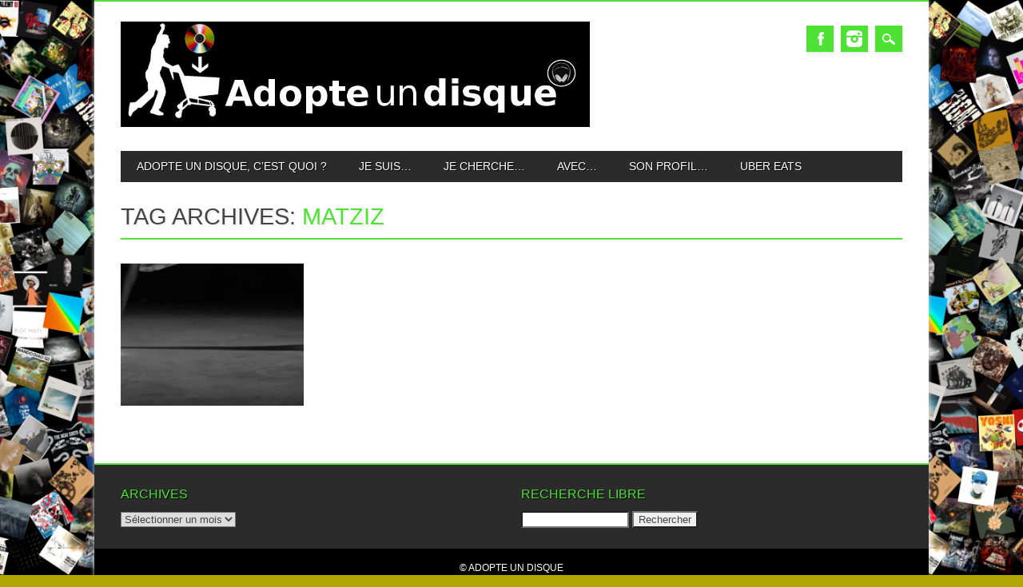

--- FILE ---
content_type: text/html; charset=UTF-8
request_url: https://adopteundisque.fr/mot/matziz/
body_size: 15494
content:
<!DOCTYPE html>
<html lang="fr-FR" class="no-js">
<head>
<meta charset="UTF-8" />
<meta name="viewport" content="width=device-width, initial-scale=1" />
<link rel="profile" href="http://gmpg.org/xfn/11" />
<link rel="pingback" href="https://adopteundisque.fr/xmlrpc.php" />


<title>matziz &#8211; Adopte Un Disque</title>
<meta name='robots' content='max-image-preview:large' />
<link rel="alternate" type="application/rss+xml" title="Adopte Un Disque &raquo; Flux" href="https://adopteundisque.fr/feed/" />
<link rel="alternate" type="application/rss+xml" title="Adopte Un Disque &raquo; Flux des commentaires" href="https://adopteundisque.fr/comments/feed/" />
<link rel="alternate" type="application/rss+xml" title="Adopte Un Disque &raquo; Flux de l’étiquette matziz" href="https://adopteundisque.fr/mot/matziz/feed/" />
		<style>
			.lazyload,
			.lazyloading {
				max-width: 100%;
			}
		</style>
				<!-- This site uses the Google Analytics by MonsterInsights plugin v9.11.1 - Using Analytics tracking - https://www.monsterinsights.com/ -->
							<script src="//www.googletagmanager.com/gtag/js?id=G-N7NBHY241K"  data-cfasync="false" data-wpfc-render="false" type="text/javascript" async></script>
			<script data-cfasync="false" data-wpfc-render="false" type="text/javascript">
				var mi_version = '9.11.1';
				var mi_track_user = true;
				var mi_no_track_reason = '';
								var MonsterInsightsDefaultLocations = {"page_location":"https:\/\/adopteundisque.fr\/mot\/matziz\/"};
								if ( typeof MonsterInsightsPrivacyGuardFilter === 'function' ) {
					var MonsterInsightsLocations = (typeof MonsterInsightsExcludeQuery === 'object') ? MonsterInsightsPrivacyGuardFilter( MonsterInsightsExcludeQuery ) : MonsterInsightsPrivacyGuardFilter( MonsterInsightsDefaultLocations );
				} else {
					var MonsterInsightsLocations = (typeof MonsterInsightsExcludeQuery === 'object') ? MonsterInsightsExcludeQuery : MonsterInsightsDefaultLocations;
				}

								var disableStrs = [
										'ga-disable-G-N7NBHY241K',
									];

				/* Function to detect opted out users */
				function __gtagTrackerIsOptedOut() {
					for (var index = 0; index < disableStrs.length; index++) {
						if (document.cookie.indexOf(disableStrs[index] + '=true') > -1) {
							return true;
						}
					}

					return false;
				}

				/* Disable tracking if the opt-out cookie exists. */
				if (__gtagTrackerIsOptedOut()) {
					for (var index = 0; index < disableStrs.length; index++) {
						window[disableStrs[index]] = true;
					}
				}

				/* Opt-out function */
				function __gtagTrackerOptout() {
					for (var index = 0; index < disableStrs.length; index++) {
						document.cookie = disableStrs[index] + '=true; expires=Thu, 31 Dec 2099 23:59:59 UTC; path=/';
						window[disableStrs[index]] = true;
					}
				}

				if ('undefined' === typeof gaOptout) {
					function gaOptout() {
						__gtagTrackerOptout();
					}
				}
								window.dataLayer = window.dataLayer || [];

				window.MonsterInsightsDualTracker = {
					helpers: {},
					trackers: {},
				};
				if (mi_track_user) {
					function __gtagDataLayer() {
						dataLayer.push(arguments);
					}

					function __gtagTracker(type, name, parameters) {
						if (!parameters) {
							parameters = {};
						}

						if (parameters.send_to) {
							__gtagDataLayer.apply(null, arguments);
							return;
						}

						if (type === 'event') {
														parameters.send_to = monsterinsights_frontend.v4_id;
							var hookName = name;
							if (typeof parameters['event_category'] !== 'undefined') {
								hookName = parameters['event_category'] + ':' + name;
							}

							if (typeof MonsterInsightsDualTracker.trackers[hookName] !== 'undefined') {
								MonsterInsightsDualTracker.trackers[hookName](parameters);
							} else {
								__gtagDataLayer('event', name, parameters);
							}
							
						} else {
							__gtagDataLayer.apply(null, arguments);
						}
					}

					__gtagTracker('js', new Date());
					__gtagTracker('set', {
						'developer_id.dZGIzZG': true,
											});
					if ( MonsterInsightsLocations.page_location ) {
						__gtagTracker('set', MonsterInsightsLocations);
					}
										__gtagTracker('config', 'G-N7NBHY241K', {"forceSSL":"true"} );
										window.gtag = __gtagTracker;										(function () {
						/* https://developers.google.com/analytics/devguides/collection/analyticsjs/ */
						/* ga and __gaTracker compatibility shim. */
						var noopfn = function () {
							return null;
						};
						var newtracker = function () {
							return new Tracker();
						};
						var Tracker = function () {
							return null;
						};
						var p = Tracker.prototype;
						p.get = noopfn;
						p.set = noopfn;
						p.send = function () {
							var args = Array.prototype.slice.call(arguments);
							args.unshift('send');
							__gaTracker.apply(null, args);
						};
						var __gaTracker = function () {
							var len = arguments.length;
							if (len === 0) {
								return;
							}
							var f = arguments[len - 1];
							if (typeof f !== 'object' || f === null || typeof f.hitCallback !== 'function') {
								if ('send' === arguments[0]) {
									var hitConverted, hitObject = false, action;
									if ('event' === arguments[1]) {
										if ('undefined' !== typeof arguments[3]) {
											hitObject = {
												'eventAction': arguments[3],
												'eventCategory': arguments[2],
												'eventLabel': arguments[4],
												'value': arguments[5] ? arguments[5] : 1,
											}
										}
									}
									if ('pageview' === arguments[1]) {
										if ('undefined' !== typeof arguments[2]) {
											hitObject = {
												'eventAction': 'page_view',
												'page_path': arguments[2],
											}
										}
									}
									if (typeof arguments[2] === 'object') {
										hitObject = arguments[2];
									}
									if (typeof arguments[5] === 'object') {
										Object.assign(hitObject, arguments[5]);
									}
									if ('undefined' !== typeof arguments[1].hitType) {
										hitObject = arguments[1];
										if ('pageview' === hitObject.hitType) {
											hitObject.eventAction = 'page_view';
										}
									}
									if (hitObject) {
										action = 'timing' === arguments[1].hitType ? 'timing_complete' : hitObject.eventAction;
										hitConverted = mapArgs(hitObject);
										__gtagTracker('event', action, hitConverted);
									}
								}
								return;
							}

							function mapArgs(args) {
								var arg, hit = {};
								var gaMap = {
									'eventCategory': 'event_category',
									'eventAction': 'event_action',
									'eventLabel': 'event_label',
									'eventValue': 'event_value',
									'nonInteraction': 'non_interaction',
									'timingCategory': 'event_category',
									'timingVar': 'name',
									'timingValue': 'value',
									'timingLabel': 'event_label',
									'page': 'page_path',
									'location': 'page_location',
									'title': 'page_title',
									'referrer' : 'page_referrer',
								};
								for (arg in args) {
																		if (!(!args.hasOwnProperty(arg) || !gaMap.hasOwnProperty(arg))) {
										hit[gaMap[arg]] = args[arg];
									} else {
										hit[arg] = args[arg];
									}
								}
								return hit;
							}

							try {
								f.hitCallback();
							} catch (ex) {
							}
						};
						__gaTracker.create = newtracker;
						__gaTracker.getByName = newtracker;
						__gaTracker.getAll = function () {
							return [];
						};
						__gaTracker.remove = noopfn;
						__gaTracker.loaded = true;
						window['__gaTracker'] = __gaTracker;
					})();
									} else {
										console.log("");
					(function () {
						function __gtagTracker() {
							return null;
						}

						window['__gtagTracker'] = __gtagTracker;
						window['gtag'] = __gtagTracker;
					})();
									}
			</script>
							<!-- / Google Analytics by MonsterInsights -->
		<style id='wp-img-auto-sizes-contain-inline-css' type='text/css'>
img:is([sizes=auto i],[sizes^="auto," i]){contain-intrinsic-size:3000px 1500px}
/*# sourceURL=wp-img-auto-sizes-contain-inline-css */
</style>
<style id='wp-emoji-styles-inline-css' type='text/css'>

	img.wp-smiley, img.emoji {
		display: inline !important;
		border: none !important;
		box-shadow: none !important;
		height: 1em !important;
		width: 1em !important;
		margin: 0 0.07em !important;
		vertical-align: -0.1em !important;
		background: none !important;
		padding: 0 !important;
	}
/*# sourceURL=wp-emoji-styles-inline-css */
</style>
<link rel='stylesheet' id='wp-block-library-css' href='https://adopteundisque.fr/wp-includes/css/dist/block-library/style.min.css?ver=6.9' type='text/css' media='all' />
<style id='classic-theme-styles-inline-css' type='text/css'>
/*! This file is auto-generated */
.wp-block-button__link{color:#fff;background-color:#32373c;border-radius:9999px;box-shadow:none;text-decoration:none;padding:calc(.667em + 2px) calc(1.333em + 2px);font-size:1.125em}.wp-block-file__button{background:#32373c;color:#fff;text-decoration:none}
/*# sourceURL=/wp-includes/css/classic-themes.min.css */
</style>
<style id='global-styles-inline-css' type='text/css'>
:root{--wp--preset--aspect-ratio--square: 1;--wp--preset--aspect-ratio--4-3: 4/3;--wp--preset--aspect-ratio--3-4: 3/4;--wp--preset--aspect-ratio--3-2: 3/2;--wp--preset--aspect-ratio--2-3: 2/3;--wp--preset--aspect-ratio--16-9: 16/9;--wp--preset--aspect-ratio--9-16: 9/16;--wp--preset--color--black: #000000;--wp--preset--color--cyan-bluish-gray: #abb8c3;--wp--preset--color--white: #ffffff;--wp--preset--color--pale-pink: #f78da7;--wp--preset--color--vivid-red: #cf2e2e;--wp--preset--color--luminous-vivid-orange: #ff6900;--wp--preset--color--luminous-vivid-amber: #fcb900;--wp--preset--color--light-green-cyan: #7bdcb5;--wp--preset--color--vivid-green-cyan: #00d084;--wp--preset--color--pale-cyan-blue: #8ed1fc;--wp--preset--color--vivid-cyan-blue: #0693e3;--wp--preset--color--vivid-purple: #9b51e0;--wp--preset--gradient--vivid-cyan-blue-to-vivid-purple: linear-gradient(135deg,rgb(6,147,227) 0%,rgb(155,81,224) 100%);--wp--preset--gradient--light-green-cyan-to-vivid-green-cyan: linear-gradient(135deg,rgb(122,220,180) 0%,rgb(0,208,130) 100%);--wp--preset--gradient--luminous-vivid-amber-to-luminous-vivid-orange: linear-gradient(135deg,rgb(252,185,0) 0%,rgb(255,105,0) 100%);--wp--preset--gradient--luminous-vivid-orange-to-vivid-red: linear-gradient(135deg,rgb(255,105,0) 0%,rgb(207,46,46) 100%);--wp--preset--gradient--very-light-gray-to-cyan-bluish-gray: linear-gradient(135deg,rgb(238,238,238) 0%,rgb(169,184,195) 100%);--wp--preset--gradient--cool-to-warm-spectrum: linear-gradient(135deg,rgb(74,234,220) 0%,rgb(151,120,209) 20%,rgb(207,42,186) 40%,rgb(238,44,130) 60%,rgb(251,105,98) 80%,rgb(254,248,76) 100%);--wp--preset--gradient--blush-light-purple: linear-gradient(135deg,rgb(255,206,236) 0%,rgb(152,150,240) 100%);--wp--preset--gradient--blush-bordeaux: linear-gradient(135deg,rgb(254,205,165) 0%,rgb(254,45,45) 50%,rgb(107,0,62) 100%);--wp--preset--gradient--luminous-dusk: linear-gradient(135deg,rgb(255,203,112) 0%,rgb(199,81,192) 50%,rgb(65,88,208) 100%);--wp--preset--gradient--pale-ocean: linear-gradient(135deg,rgb(255,245,203) 0%,rgb(182,227,212) 50%,rgb(51,167,181) 100%);--wp--preset--gradient--electric-grass: linear-gradient(135deg,rgb(202,248,128) 0%,rgb(113,206,126) 100%);--wp--preset--gradient--midnight: linear-gradient(135deg,rgb(2,3,129) 0%,rgb(40,116,252) 100%);--wp--preset--font-size--small: 13px;--wp--preset--font-size--medium: 20px;--wp--preset--font-size--large: 36px;--wp--preset--font-size--x-large: 42px;--wp--preset--spacing--20: 0.44rem;--wp--preset--spacing--30: 0.67rem;--wp--preset--spacing--40: 1rem;--wp--preset--spacing--50: 1.5rem;--wp--preset--spacing--60: 2.25rem;--wp--preset--spacing--70: 3.38rem;--wp--preset--spacing--80: 5.06rem;--wp--preset--shadow--natural: 6px 6px 9px rgba(0, 0, 0, 0.2);--wp--preset--shadow--deep: 12px 12px 50px rgba(0, 0, 0, 0.4);--wp--preset--shadow--sharp: 6px 6px 0px rgba(0, 0, 0, 0.2);--wp--preset--shadow--outlined: 6px 6px 0px -3px rgb(255, 255, 255), 6px 6px rgb(0, 0, 0);--wp--preset--shadow--crisp: 6px 6px 0px rgb(0, 0, 0);}:where(.is-layout-flex){gap: 0.5em;}:where(.is-layout-grid){gap: 0.5em;}body .is-layout-flex{display: flex;}.is-layout-flex{flex-wrap: wrap;align-items: center;}.is-layout-flex > :is(*, div){margin: 0;}body .is-layout-grid{display: grid;}.is-layout-grid > :is(*, div){margin: 0;}:where(.wp-block-columns.is-layout-flex){gap: 2em;}:where(.wp-block-columns.is-layout-grid){gap: 2em;}:where(.wp-block-post-template.is-layout-flex){gap: 1.25em;}:where(.wp-block-post-template.is-layout-grid){gap: 1.25em;}.has-black-color{color: var(--wp--preset--color--black) !important;}.has-cyan-bluish-gray-color{color: var(--wp--preset--color--cyan-bluish-gray) !important;}.has-white-color{color: var(--wp--preset--color--white) !important;}.has-pale-pink-color{color: var(--wp--preset--color--pale-pink) !important;}.has-vivid-red-color{color: var(--wp--preset--color--vivid-red) !important;}.has-luminous-vivid-orange-color{color: var(--wp--preset--color--luminous-vivid-orange) !important;}.has-luminous-vivid-amber-color{color: var(--wp--preset--color--luminous-vivid-amber) !important;}.has-light-green-cyan-color{color: var(--wp--preset--color--light-green-cyan) !important;}.has-vivid-green-cyan-color{color: var(--wp--preset--color--vivid-green-cyan) !important;}.has-pale-cyan-blue-color{color: var(--wp--preset--color--pale-cyan-blue) !important;}.has-vivid-cyan-blue-color{color: var(--wp--preset--color--vivid-cyan-blue) !important;}.has-vivid-purple-color{color: var(--wp--preset--color--vivid-purple) !important;}.has-black-background-color{background-color: var(--wp--preset--color--black) !important;}.has-cyan-bluish-gray-background-color{background-color: var(--wp--preset--color--cyan-bluish-gray) !important;}.has-white-background-color{background-color: var(--wp--preset--color--white) !important;}.has-pale-pink-background-color{background-color: var(--wp--preset--color--pale-pink) !important;}.has-vivid-red-background-color{background-color: var(--wp--preset--color--vivid-red) !important;}.has-luminous-vivid-orange-background-color{background-color: var(--wp--preset--color--luminous-vivid-orange) !important;}.has-luminous-vivid-amber-background-color{background-color: var(--wp--preset--color--luminous-vivid-amber) !important;}.has-light-green-cyan-background-color{background-color: var(--wp--preset--color--light-green-cyan) !important;}.has-vivid-green-cyan-background-color{background-color: var(--wp--preset--color--vivid-green-cyan) !important;}.has-pale-cyan-blue-background-color{background-color: var(--wp--preset--color--pale-cyan-blue) !important;}.has-vivid-cyan-blue-background-color{background-color: var(--wp--preset--color--vivid-cyan-blue) !important;}.has-vivid-purple-background-color{background-color: var(--wp--preset--color--vivid-purple) !important;}.has-black-border-color{border-color: var(--wp--preset--color--black) !important;}.has-cyan-bluish-gray-border-color{border-color: var(--wp--preset--color--cyan-bluish-gray) !important;}.has-white-border-color{border-color: var(--wp--preset--color--white) !important;}.has-pale-pink-border-color{border-color: var(--wp--preset--color--pale-pink) !important;}.has-vivid-red-border-color{border-color: var(--wp--preset--color--vivid-red) !important;}.has-luminous-vivid-orange-border-color{border-color: var(--wp--preset--color--luminous-vivid-orange) !important;}.has-luminous-vivid-amber-border-color{border-color: var(--wp--preset--color--luminous-vivid-amber) !important;}.has-light-green-cyan-border-color{border-color: var(--wp--preset--color--light-green-cyan) !important;}.has-vivid-green-cyan-border-color{border-color: var(--wp--preset--color--vivid-green-cyan) !important;}.has-pale-cyan-blue-border-color{border-color: var(--wp--preset--color--pale-cyan-blue) !important;}.has-vivid-cyan-blue-border-color{border-color: var(--wp--preset--color--vivid-cyan-blue) !important;}.has-vivid-purple-border-color{border-color: var(--wp--preset--color--vivid-purple) !important;}.has-vivid-cyan-blue-to-vivid-purple-gradient-background{background: var(--wp--preset--gradient--vivid-cyan-blue-to-vivid-purple) !important;}.has-light-green-cyan-to-vivid-green-cyan-gradient-background{background: var(--wp--preset--gradient--light-green-cyan-to-vivid-green-cyan) !important;}.has-luminous-vivid-amber-to-luminous-vivid-orange-gradient-background{background: var(--wp--preset--gradient--luminous-vivid-amber-to-luminous-vivid-orange) !important;}.has-luminous-vivid-orange-to-vivid-red-gradient-background{background: var(--wp--preset--gradient--luminous-vivid-orange-to-vivid-red) !important;}.has-very-light-gray-to-cyan-bluish-gray-gradient-background{background: var(--wp--preset--gradient--very-light-gray-to-cyan-bluish-gray) !important;}.has-cool-to-warm-spectrum-gradient-background{background: var(--wp--preset--gradient--cool-to-warm-spectrum) !important;}.has-blush-light-purple-gradient-background{background: var(--wp--preset--gradient--blush-light-purple) !important;}.has-blush-bordeaux-gradient-background{background: var(--wp--preset--gradient--blush-bordeaux) !important;}.has-luminous-dusk-gradient-background{background: var(--wp--preset--gradient--luminous-dusk) !important;}.has-pale-ocean-gradient-background{background: var(--wp--preset--gradient--pale-ocean) !important;}.has-electric-grass-gradient-background{background: var(--wp--preset--gradient--electric-grass) !important;}.has-midnight-gradient-background{background: var(--wp--preset--gradient--midnight) !important;}.has-small-font-size{font-size: var(--wp--preset--font-size--small) !important;}.has-medium-font-size{font-size: var(--wp--preset--font-size--medium) !important;}.has-large-font-size{font-size: var(--wp--preset--font-size--large) !important;}.has-x-large-font-size{font-size: var(--wp--preset--font-size--x-large) !important;}
:where(.wp-block-post-template.is-layout-flex){gap: 1.25em;}:where(.wp-block-post-template.is-layout-grid){gap: 1.25em;}
:where(.wp-block-term-template.is-layout-flex){gap: 1.25em;}:where(.wp-block-term-template.is-layout-grid){gap: 1.25em;}
:where(.wp-block-columns.is-layout-flex){gap: 2em;}:where(.wp-block-columns.is-layout-grid){gap: 2em;}
:root :where(.wp-block-pullquote){font-size: 1.5em;line-height: 1.6;}
/*# sourceURL=global-styles-inline-css */
</style>
<link rel='stylesheet' id='crp-style-rounded-thumbs-css' href='https://adopteundisque.fr/wp-content/plugins/contextual-related-posts/css/rounded-thumbs.min.css?ver=4.1.0' type='text/css' media='all' />
<style id='crp-style-rounded-thumbs-inline-css' type='text/css'>

			.crp_related.crp-rounded-thumbs a {
				width: 150px;
                height: 150px;
				text-decoration: none;
			}
			.crp_related.crp-rounded-thumbs img {
				max-width: 150px;
				margin: auto;
			}
			.crp_related.crp-rounded-thumbs .crp_title {
				width: 100%;
			}
			
/*# sourceURL=crp-style-rounded-thumbs-inline-css */
</style>
<link rel='stylesheet' id='magazino_style-css' href='https://adopteundisque.fr/wp-content/themes/magazino/style.css?ver=6.9' type='text/css' media='all' />
<link rel='stylesheet' id='elementor-frontend-css' href='https://adopteundisque.fr/wp-content/plugins/elementor/assets/css/frontend.min.css?ver=3.34.4' type='text/css' media='all' />
<link rel='stylesheet' id='eael-general-css' href='https://adopteundisque.fr/wp-content/plugins/essential-addons-for-elementor-lite/assets/front-end/css/view/general.min.css?ver=6.5.9' type='text/css' media='all' />
<script type="text/javascript" src="https://adopteundisque.fr/wp-content/plugins/google-analytics-for-wordpress/assets/js/frontend-gtag.min.js?ver=9.11.1" id="monsterinsights-frontend-script-js" async="async" data-wp-strategy="async"></script>
<script data-cfasync="false" data-wpfc-render="false" type="text/javascript" id='monsterinsights-frontend-script-js-extra'>/* <![CDATA[ */
var monsterinsights_frontend = {"js_events_tracking":"true","download_extensions":"doc,pdf,ppt,zip,xls,docx,pptx,xlsx","inbound_paths":"[]","home_url":"https:\/\/adopteundisque.fr","hash_tracking":"false","v4_id":"G-N7NBHY241K"};/* ]]> */
</script>
<script type="text/javascript" src="https://adopteundisque.fr/wp-content/themes/magazino/library/js/modernizr-2.6.2.min.js?ver=2.6.2" id="modernizr-js"></script>
<script type="text/javascript" src="https://adopteundisque.fr/wp-includes/js/jquery/jquery.min.js?ver=3.7.1" id="jquery-core-js"></script>
<script type="text/javascript" src="https://adopteundisque.fr/wp-includes/js/jquery/jquery-migrate.min.js?ver=3.4.1" id="jquery-migrate-js"></script>
<script type="text/javascript" src="https://adopteundisque.fr/wp-content/themes/magazino/library/js/jquery.cycle2.min.js?ver=20130202" id="magazino_cycle_js-js"></script>
<script type="text/javascript" src="https://adopteundisque.fr/wp-content/themes/magazino/library/js/jquery.cycle2.tile.min.js?ver=20121120" id="magazino_cycle_tile_js-js"></script>
<script type="text/javascript" src="https://adopteundisque.fr/wp-content/themes/magazino/library/js/jquery.cycle2.scrollVert.min.js?ver=20121120" id="magazino_cycle_scrollvert_js-js"></script>
<script type="text/javascript" src="https://adopteundisque.fr/wp-content/themes/magazino/library/js/scripts.js?ver=1.0.0" id="magazino_custom_js-js"></script>
<link rel="https://api.w.org/" href="https://adopteundisque.fr/wp-json/" /><link rel="alternate" title="JSON" type="application/json" href="https://adopteundisque.fr/wp-json/wp/v2/tags/2449" /><link rel="EditURI" type="application/rsd+xml" title="RSD" href="https://adopteundisque.fr/xmlrpc.php?rsd" />
<meta name="generator" content="WordPress 6.9" />
		<script>
			document.documentElement.className = document.documentElement.className.replace('no-js', 'js');
		</script>
				<style>
			.no-js img.lazyload {
				display: none;
			}

			figure.wp-block-image img.lazyloading {
				min-width: 150px;
			}

			.lazyload,
			.lazyloading {
				--smush-placeholder-width: 100px;
				--smush-placeholder-aspect-ratio: 1/1;
				width: var(--smush-image-width, var(--smush-placeholder-width)) !important;
				aspect-ratio: var(--smush-image-aspect-ratio, var(--smush-placeholder-aspect-ratio)) !important;
			}

						.lazyload, .lazyloading {
				opacity: 0;
			}

			.lazyloaded {
				opacity: 1;
				transition: opacity 400ms;
				transition-delay: 0ms;
			}

					</style>
				<style>
			a, a:visited,
			#site-title a,
			nav[role=navigation] .menu ul li a:hover,
			nav[role=navigation] .menu ul li.current-menu-item a, 
			.nav ul li.current_page_item a, 
			nav[role=navigation] .menu ul li.current_page_item a,
			#sidebar .widget-title,
			.slides .slide-title,
			.commentlist .vcard cite.fn a,
			.commentlist .comment-meta a:hover,
			.post_content ul li:before,
			.post_content ol li:before,
			.colortxt,
			.commentlist .bypostauthor > article > footer > .vcard cite.fn,
			.cycle-pager span.cycle-pager-active { 
				color: #4ee234;
			}
			
			#container,
			#sidebar {
				border-top: 2px solid #4ee234;
			}
			
			#search-box-wrap,
			#social-media a,
			#search-icon,
			.go-button a,
			.go-button a:visited,
			.grnbar,
			.pagination a:hover,
			.pagination .current,
			#respond #submit {
				background-color: #4ee234;
			}
			
			.post_content pre { 
				border-left-color: #4ee234;
			}
		</style>
	<meta name="generator" content="Elementor 3.34.4; features: e_font_icon_svg, additional_custom_breakpoints; settings: css_print_method-external, google_font-enabled, font_display-swap">
			<style>
				.e-con.e-parent:nth-of-type(n+4):not(.e-lazyloaded):not(.e-no-lazyload),
				.e-con.e-parent:nth-of-type(n+4):not(.e-lazyloaded):not(.e-no-lazyload) * {
					background-image: none !important;
				}
				@media screen and (max-height: 1024px) {
					.e-con.e-parent:nth-of-type(n+3):not(.e-lazyloaded):not(.e-no-lazyload),
					.e-con.e-parent:nth-of-type(n+3):not(.e-lazyloaded):not(.e-no-lazyload) * {
						background-image: none !important;
					}
				}
				@media screen and (max-height: 640px) {
					.e-con.e-parent:nth-of-type(n+2):not(.e-lazyloaded):not(.e-no-lazyload),
					.e-con.e-parent:nth-of-type(n+2):not(.e-lazyloaded):not(.e-no-lazyload) * {
						background-image: none !important;
					}
				}
			</style>
			<style type="text/css" id="custom-background-css">
body.custom-background { background-color: #b2a600; background-image: url("https://adopteundisque.fr/wp-content/uploads/2020/09/pelemele1.jpg"); background-position: center center; background-size: contain; background-repeat: repeat; background-attachment: fixed; }
</style>
	<link rel="icon" href="https://adopteundisque.fr/wp-content/uploads/2018/11/cropped-icon-adopte-un-disque-32x32.jpg" sizes="32x32" />
<link rel="icon" href="https://adopteundisque.fr/wp-content/uploads/2018/11/cropped-icon-adopte-un-disque-192x192.jpg" sizes="192x192" />
<link rel="apple-touch-icon" href="https://adopteundisque.fr/wp-content/uploads/2018/11/cropped-icon-adopte-un-disque-180x180.jpg" />
<meta name="msapplication-TileImage" content="https://adopteundisque.fr/wp-content/uploads/2018/11/cropped-icon-adopte-un-disque-270x270.jpg" />
</head>

<body class="archive tag tag-matziz tag-2449 custom-background wp-custom-logo wp-theme-magazino single-author elementor-default elementor-kit-23738">

<div id="container">
	
    <div id="search-box-wrap">
        <div id="search-box">
           <div id="close-x">x</div>
           <form role="search" method="get" id="searchform" class="searchform" action="https://adopteundisque.fr/">
				<div>
					<label class="screen-reader-text" for="s">Rechercher :</label>
					<input type="text" value="" name="s" id="s" />
					<input type="submit" id="searchsubmit" value="Rechercher" />
				</div>
			</form>        </div>
    </div>

	<header id="branding" role="banner">
      <div id="inner-header" class="clearfix">
		<div id="site-heading">
                        <div id="site-logo"><a href="https://adopteundisque.fr/" title="Adopte Un Disque" rel="home"><img data-src="https://adopteundisque.fr/wp-content/uploads/2014/03/cropped-essai-logo.jpg" alt="Adopte Un Disque" src="[data-uri]" class="lazyload" style="--smush-placeholder-width: 1024px; --smush-placeholder-aspect-ratio: 1024/230;" /></a></div>
            		</div>
        
        <div id="social-media" class="clearfix">
        
        	            <a href="https://www.facebook.com/adopteundisque" class="social-fb" title="https://www.facebook.com/adopteundisque">Facebook</a>
                        
            			
                        
                        
                        
			            
                        
                        <a href="https://www.instagram.com/adopteundisque" class="social-in" title="https://www.instagram.com/adopteundisque">Instagram</a>
                        
                        
                        
                        
                        
                        
            <div id="search-icon"></div>
            
        </div>
        
      </div>

		<nav id="access" class="clearfix" role="navigation">
			<h1 class="assistive-text section-heading">Main menu</h1>
			<div class="skip-link screen-reader-text"><a href="#content" title="Skip to content">Skip to content</a></div>
			<div class="menu"><ul id="menu-menu-1" class="menu"><li id="menu-item-24476" class="menu-item menu-item-type-post_type menu-item-object-page menu-item-24476"><a href="https://adopteundisque.fr/about/">Adopte un disque, c’est quoi ?</a></li>
<li id="menu-item-24478" class="menu-item menu-item-type-taxonomy menu-item-object-category menu-item-has-children menu-item-24478"><a href="https://adopteundisque.fr/sujet/jesuis/">Je suis&#8230;</a>
<ul class="sub-menu">
	<li id="menu-item-24569" class="menu-item menu-item-type-taxonomy menu-item-object-category menu-item-24569"><a href="https://adopteundisque.fr/sujet/avec/hom/">Un homme</a></li>
	<li id="menu-item-24570" class="menu-item menu-item-type-taxonomy menu-item-object-category menu-item-24570"><a href="https://adopteundisque.fr/sujet/avec/fem/">Une femme</a></li>
	<li id="menu-item-24529" class="menu-item menu-item-type-taxonomy menu-item-object-category menu-item-24529"><a href="https://adopteundisque.fr/sujet/avec/nsp/">Ne se prononce pas / Non genré</a></li>
</ul>
</li>
<li id="menu-item-24479" class="menu-item menu-item-type-taxonomy menu-item-object-category menu-item-has-children menu-item-24479"><a href="https://adopteundisque.fr/sujet/jecherche/">Je cherche&#8230;</a>
<ul class="sub-menu">
	<li id="menu-item-24510" class="menu-item menu-item-type-taxonomy menu-item-object-category menu-item-has-children menu-item-24510"><a href="https://adopteundisque.fr/sujet/jecherche/9-10/">Le coup de foudre</a>
	<ul class="sub-menu">
		<li id="menu-item-24577" class="menu-item menu-item-type-taxonomy menu-item-object-category menu-item-24577"><a href="https://adopteundisque.fr/sujet/jecherche/9-10/10/">10</a></li>
		<li id="menu-item-24511" class="menu-item menu-item-type-taxonomy menu-item-object-category menu-item-24511"><a href="https://adopteundisque.fr/sujet/jecherche/9-10/9/">9</a></li>
	</ul>
</li>
	<li id="menu-item-24566" class="menu-item menu-item-type-taxonomy menu-item-object-category menu-item-has-children menu-item-24566"><a href="https://adopteundisque.fr/sujet/jecherche/7-8/">Un amour fort et durable</a>
	<ul class="sub-menu">
		<li id="menu-item-24573" class="menu-item menu-item-type-taxonomy menu-item-object-category menu-item-24573"><a href="https://adopteundisque.fr/sujet/jecherche/7-8/8/">8</a></li>
		<li id="menu-item-24572" class="menu-item menu-item-type-taxonomy menu-item-object-category menu-item-24572"><a href="https://adopteundisque.fr/sujet/jecherche/7-8/7/">7</a></li>
	</ul>
</li>
	<li id="menu-item-24567" class="menu-item menu-item-type-taxonomy menu-item-object-category menu-item-has-children menu-item-24567"><a href="https://adopteundisque.fr/sujet/jecherche/5-6/">Une aventure d&rsquo;un soir</a>
	<ul class="sub-menu">
		<li id="menu-item-24581" class="menu-item menu-item-type-taxonomy menu-item-object-category menu-item-24581"><a href="https://adopteundisque.fr/sujet/jecherche/5-6/6/">6</a></li>
		<li id="menu-item-24580" class="menu-item menu-item-type-taxonomy menu-item-object-category menu-item-24580"><a href="https://adopteundisque.fr/sujet/jecherche/5-6/5/">5</a></li>
	</ul>
</li>
	<li id="menu-item-24528" class="menu-item menu-item-type-taxonomy menu-item-object-category menu-item-has-children menu-item-24528"><a href="https://adopteundisque.fr/sujet/jecherche/3-4/">N&rsquo;importe quoi</a>
	<ul class="sub-menu">
		<li id="menu-item-24579" class="menu-item menu-item-type-taxonomy menu-item-object-category menu-item-24579"><a href="https://adopteundisque.fr/sujet/jecherche/3-4/4/">4</a></li>
		<li id="menu-item-24578" class="menu-item menu-item-type-taxonomy menu-item-object-category menu-item-24578"><a href="https://adopteundisque.fr/sujet/jecherche/3-4/3/">3</a></li>
	</ul>
</li>
	<li id="menu-item-24568" class="menu-item menu-item-type-taxonomy menu-item-object-category menu-item-has-children menu-item-24568"><a href="https://adopteundisque.fr/sujet/jecherche/0-1-2/">Une relation SM</a>
	<ul class="sub-menu">
		<li id="menu-item-24576" class="menu-item menu-item-type-taxonomy menu-item-object-category menu-item-24576"><a href="https://adopteundisque.fr/sujet/jecherche/0-1-2/2/">2</a></li>
		<li id="menu-item-24575" class="menu-item menu-item-type-taxonomy menu-item-object-category menu-item-24575"><a href="https://adopteundisque.fr/sujet/jecherche/0-1-2/1/">1</a></li>
	</ul>
</li>
</ul>
</li>
<li id="menu-item-24480" class="menu-item menu-item-type-taxonomy menu-item-object-category menu-item-has-children menu-item-24480"><a href="https://adopteundisque.fr/sujet/avec/">Avec&#8230;</a>
<ul class="sub-menu">
	<li id="menu-item-24482" class="menu-item menu-item-type-taxonomy menu-item-object-category menu-item-24482"><a href="https://adopteundisque.fr/sujet/jesuis/autre/">Autre</a></li>
	<li id="menu-item-24483" class="menu-item menu-item-type-taxonomy menu-item-object-category menu-item-24483"><a href="https://adopteundisque.fr/sujet/jesuis/blues/">Blues</a></li>
	<li id="menu-item-24484" class="menu-item menu-item-type-taxonomy menu-item-object-category menu-item-has-children menu-item-24484"><a href="https://adopteundisque.fr/sujet/jesuis/chanson/">Chanson</a>
	<ul class="sub-menu">
		<li id="menu-item-24571" class="menu-item menu-item-type-taxonomy menu-item-object-category menu-item-24571"><a href="https://adopteundisque.fr/sujet/jesuis/pop/variete/">Variété</a></li>
	</ul>
</li>
	<li id="menu-item-24485" class="menu-item menu-item-type-taxonomy menu-item-object-category menu-item-has-children menu-item-24485"><a href="https://adopteundisque.fr/sujet/jesuis/classique/">Classique</a>
	<ul class="sub-menu">
		<li id="menu-item-24530" class="menu-item menu-item-type-taxonomy menu-item-object-category menu-item-24530"><a href="https://adopteundisque.fr/sujet/jesuis/classique/neo-classique/">Neo classique</a></li>
	</ul>
</li>
	<li id="menu-item-24486" class="menu-item menu-item-type-taxonomy menu-item-object-category menu-item-has-children menu-item-24486"><a href="https://adopteundisque.fr/sujet/jesuis/electro/">Electro</a>
	<ul class="sub-menu">
		<li id="menu-item-24489" class="menu-item menu-item-type-taxonomy menu-item-object-category menu-item-24489"><a href="https://adopteundisque.fr/sujet/jesuis/electro/abstract-hip-hop/">Abstract hip hop</a></li>
		<li id="menu-item-24490" class="menu-item menu-item-type-taxonomy menu-item-object-category menu-item-24490"><a href="https://adopteundisque.fr/sujet/jesuis/electro/ambiant/">Ambiant</a></li>
		<li id="menu-item-24589" class="menu-item menu-item-type-taxonomy menu-item-object-category menu-item-24589"><a href="https://adopteundisque.fr/sujet/jesuis/rock/dark-ambiant/">Dark ambiant</a></li>
		<li id="menu-item-24491" class="menu-item menu-item-type-taxonomy menu-item-object-category menu-item-24491"><a href="https://adopteundisque.fr/sujet/jesuis/electro/dub/">Dub</a></li>
		<li id="menu-item-24492" class="menu-item menu-item-type-taxonomy menu-item-object-category menu-item-24492"><a href="https://adopteundisque.fr/sujet/jesuis/electro/electro-dark/">Electro dark</a></li>
		<li id="menu-item-24493" class="menu-item menu-item-type-taxonomy menu-item-object-category menu-item-24493"><a href="https://adopteundisque.fr/sujet/jesuis/electro/electro-pop/">Electro pop</a></li>
		<li id="menu-item-24494" class="menu-item menu-item-type-taxonomy menu-item-object-category menu-item-24494"><a href="https://adopteundisque.fr/sujet/jesuis/electro/electro-punk/">Electro punk</a></li>
		<li id="menu-item-24495" class="menu-item menu-item-type-taxonomy menu-item-object-category menu-item-24495"><a href="https://adopteundisque.fr/sujet/jesuis/electro/electronica/">Electronica</a></li>
		<li id="menu-item-24496" class="menu-item menu-item-type-taxonomy menu-item-object-category menu-item-24496"><a href="https://adopteundisque.fr/sujet/jesuis/electro/house/">House</a></li>
		<li id="menu-item-24562" class="menu-item menu-item-type-taxonomy menu-item-object-category menu-item-24562"><a href="https://adopteundisque.fr/sujet/jesuis/electro/synth-wave/">Synth wave</a></li>
		<li id="menu-item-24563" class="menu-item menu-item-type-taxonomy menu-item-object-category menu-item-24563"><a href="https://adopteundisque.fr/sujet/jesuis/electro/techno/">Techno</a></li>
		<li id="menu-item-24565" class="menu-item menu-item-type-taxonomy menu-item-object-category menu-item-24565"><a href="https://adopteundisque.fr/sujet/jesuis/electro/triphop/">Trip hop</a></li>
		<li id="menu-item-24564" class="menu-item menu-item-type-taxonomy menu-item-object-category menu-item-24564"><a href="https://adopteundisque.fr/sujet/jesuis/electro/trance/">Trance</a></li>
	</ul>
</li>
	<li id="menu-item-24487" class="menu-item menu-item-type-taxonomy menu-item-object-category menu-item-24487"><a href="https://adopteundisque.fr/sujet/jesuis/jazz/">Jazz</a></li>
	<li id="menu-item-24499" class="menu-item menu-item-type-taxonomy menu-item-object-category menu-item-has-children menu-item-24499"><a href="https://adopteundisque.fr/sujet/jesuis/metal/">Metal</a>
	<ul class="sub-menu">
		<li id="menu-item-24500" class="menu-item menu-item-type-taxonomy menu-item-object-category menu-item-24500"><a href="https://adopteundisque.fr/sujet/jesuis/metal/blackmetal/">Black metal</a></li>
		<li id="menu-item-24501" class="menu-item menu-item-type-taxonomy menu-item-object-category menu-item-24501"><a href="https://adopteundisque.fr/sujet/jesuis/metal/dark-metal/">Dark metal</a></li>
		<li id="menu-item-24502" class="menu-item menu-item-type-taxonomy menu-item-object-category menu-item-24502"><a href="https://adopteundisque.fr/sujet/jesuis/metal/deathmetal/">Death metal</a></li>
		<li id="menu-item-24503" class="menu-item menu-item-type-taxonomy menu-item-object-category menu-item-24503"><a href="https://adopteundisque.fr/sujet/jesuis/metal/doom-metal/">Doom metal</a></li>
		<li id="menu-item-24504" class="menu-item menu-item-type-taxonomy menu-item-object-category menu-item-24504"><a href="https://adopteundisque.fr/sujet/jesuis/metal/folk-metal/">Folk metal</a></li>
		<li id="menu-item-24505" class="menu-item menu-item-type-taxonomy menu-item-object-category menu-item-24505"><a href="https://adopteundisque.fr/sujet/jesuis/metal/grindcore/">Grindcore</a></li>
		<li id="menu-item-24506" class="menu-item menu-item-type-taxonomy menu-item-object-category menu-item-24506"><a href="https://adopteundisque.fr/sujet/jesuis/metal/hard-progressif/">Hard progressif</a></li>
		<li id="menu-item-24507" class="menu-item menu-item-type-taxonomy menu-item-object-category menu-item-24507"><a href="https://adopteundisque.fr/sujet/jesuis/metal/hardrock/">Hard rock</a></li>
		<li id="menu-item-24508" class="menu-item menu-item-type-taxonomy menu-item-object-category menu-item-24508"><a href="https://adopteundisque.fr/sujet/jesuis/metal/heavymetal/">Heavy metal</a></li>
		<li id="menu-item-24512" class="menu-item menu-item-type-taxonomy menu-item-object-category menu-item-24512"><a href="https://adopteundisque.fr/sujet/jesuis/metal/metal-atmospherique/">Metal atmosphérique</a></li>
		<li id="menu-item-24513" class="menu-item menu-item-type-taxonomy menu-item-object-category menu-item-24513"><a href="https://adopteundisque.fr/sujet/jesuis/metal/metalfusion/">Metal fusion</a></li>
		<li id="menu-item-24514" class="menu-item menu-item-type-taxonomy menu-item-object-category menu-item-24514"><a href="https://adopteundisque.fr/sujet/jesuis/metal/metal-gothique/">Metal gothique</a></li>
		<li id="menu-item-24515" class="menu-item menu-item-type-taxonomy menu-item-object-category menu-item-24515"><a href="https://adopteundisque.fr/sujet/jesuis/metal/metalindus/">Metal industriel</a></li>
		<li id="menu-item-24516" class="menu-item menu-item-type-taxonomy menu-item-object-category menu-item-24516"><a href="https://adopteundisque.fr/sujet/jesuis/metal/metalcore/">Metalcore</a></li>
		<li id="menu-item-24517" class="menu-item menu-item-type-taxonomy menu-item-object-category menu-item-24517"><a href="https://adopteundisque.fr/sujet/jesuis/metal/neo-metal/">Neo metal</a></li>
		<li id="menu-item-24518" class="menu-item menu-item-type-taxonomy menu-item-object-category menu-item-24518"><a href="https://adopteundisque.fr/sujet/jesuis/metal/post-metal/">Post metal</a></li>
		<li id="menu-item-24519" class="menu-item menu-item-type-taxonomy menu-item-object-category menu-item-24519"><a href="https://adopteundisque.fr/sujet/jesuis/metal/powermetal/">Power metal</a></li>
		<li id="menu-item-24520" class="menu-item menu-item-type-taxonomy menu-item-object-category menu-item-24520"><a href="https://adopteundisque.fr/sujet/jesuis/metal/rap-metal/">Rap metal</a></li>
		<li id="menu-item-24557" class="menu-item menu-item-type-taxonomy menu-item-object-category menu-item-24557"><a href="https://adopteundisque.fr/sujet/jesuis/metal/sludge/">Sludge</a></li>
		<li id="menu-item-24558" class="menu-item menu-item-type-taxonomy menu-item-object-category menu-item-24558"><a href="https://adopteundisque.fr/sujet/jesuis/metal/stoner/">Stoner</a></li>
		<li id="menu-item-24559" class="menu-item menu-item-type-taxonomy menu-item-object-category menu-item-24559"><a href="https://adopteundisque.fr/sujet/jesuis/metal/thrashmetal/">Thrash metal</a></li>
	</ul>
</li>
	<li id="menu-item-24522" class="menu-item menu-item-type-taxonomy menu-item-object-category menu-item-24522"><a href="https://adopteundisque.fr/sujet/jesuis/musiquecine/">Musique et cinéma</a></li>
	<li id="menu-item-24523" class="menu-item menu-item-type-taxonomy menu-item-object-category menu-item-has-children menu-item-24523"><a href="https://adopteundisque.fr/sujet/jesuis/pop/">Pop</a>
	<ul class="sub-menu">
		<li id="menu-item-24596" class="menu-item menu-item-type-taxonomy menu-item-object-category menu-item-24596"><a href="https://adopteundisque.fr/sujet/jesuis/pop/folkrock/">Folk rock</a></li>
		<li id="menu-item-24531" class="menu-item menu-item-type-taxonomy menu-item-object-category menu-item-24531"><a href="https://adopteundisque.fr/sujet/jesuis/pop/new-wave/">New wave / Cold wave</a></li>
		<li id="menu-item-24532" class="menu-item menu-item-type-taxonomy menu-item-object-category menu-item-24532"><a href="https://adopteundisque.fr/sujet/jesuis/pop/popinde/">Pop indépendante</a></li>
		<li id="menu-item-24533" class="menu-item menu-item-type-taxonomy menu-item-object-category menu-item-24533"><a href="https://adopteundisque.fr/sujet/jesuis/pop/poprock/">Pop rock</a></li>
		<li id="menu-item-24534" class="menu-item menu-item-type-taxonomy menu-item-object-category menu-item-24534"><a href="https://adopteundisque.fr/sujet/jesuis/pop/powerpop/">Powerpop</a></li>
	</ul>
</li>
	<li id="menu-item-24549" class="menu-item menu-item-type-taxonomy menu-item-object-category menu-item-has-children menu-item-24549"><a href="https://adopteundisque.fr/sujet/jesuis/punk/punk-rock/">Punk rock</a>
	<ul class="sub-menu">
		<li id="menu-item-24591" class="menu-item menu-item-type-taxonomy menu-item-object-category menu-item-24591"><a href="https://adopteundisque.fr/sujet/jesuis/punk/crust/">Crust</a></li>
		<li id="menu-item-24592" class="menu-item menu-item-type-taxonomy menu-item-object-category menu-item-24592"><a href="https://adopteundisque.fr/sujet/jesuis/punk/emo/">Emo</a></li>
		<li id="menu-item-24593" class="menu-item menu-item-type-taxonomy menu-item-object-category menu-item-24593"><a href="https://adopteundisque.fr/sujet/jesuis/punk/hardcore/">Hardcore</a></li>
		<li id="menu-item-24547" class="menu-item menu-item-type-taxonomy menu-item-object-category menu-item-24547"><a href="https://adopteundisque.fr/sujet/jesuis/punk/post-hardcore/">Post hardcore</a></li>
		<li id="menu-item-24548" class="menu-item menu-item-type-taxonomy menu-item-object-category menu-item-24548"><a href="https://adopteundisque.fr/sujet/jesuis/punk/psychobilly/">Psychobilly</a></li>
		<li id="menu-item-24550" class="menu-item menu-item-type-taxonomy menu-item-object-category menu-item-24550"><a href="https://adopteundisque.fr/sujet/jesuis/punk/skapunk/">Ska-punk</a></li>
	</ul>
</li>
	<li id="menu-item-24525" class="menu-item menu-item-type-taxonomy menu-item-object-category menu-item-has-children menu-item-24525"><a href="https://adopteundisque.fr/sujet/jesuis/rap/">Rap</a>
	<ul class="sub-menu">
		<li id="menu-item-24552" class="menu-item menu-item-type-taxonomy menu-item-object-category menu-item-24552"><a href="https://adopteundisque.fr/sujet/jesuis/rap/rapfr/">Rap français</a></li>
		<li id="menu-item-24553" class="menu-item menu-item-type-taxonomy menu-item-object-category menu-item-24553"><a href="https://adopteundisque.fr/sujet/jesuis/rap/rapinter/">Rap international</a></li>
		<li id="menu-item-24554" class="menu-item menu-item-type-taxonomy menu-item-object-category menu-item-24554"><a href="https://adopteundisque.fr/sujet/jesuis/rap/slam/">Slam</a></li>
	</ul>
</li>
	<li id="menu-item-24526" class="menu-item menu-item-type-taxonomy menu-item-object-category menu-item-has-children menu-item-24526"><a href="https://adopteundisque.fr/sujet/jesuis/reggae/">Reggae</a>
	<ul class="sub-menu">
		<li id="menu-item-24555" class="menu-item menu-item-type-taxonomy menu-item-object-category menu-item-24555"><a href="https://adopteundisque.fr/sujet/jesuis/reggae/ska/">Ska</a></li>
	</ul>
</li>
	<li id="menu-item-24527" class="menu-item menu-item-type-taxonomy menu-item-object-category menu-item-has-children menu-item-24527"><a href="https://adopteundisque.fr/sujet/jesuis/rock/">Rock</a>
	<ul class="sub-menu">
		<li id="menu-item-24590" class="menu-item menu-item-type-taxonomy menu-item-object-category menu-item-24590"><a href="https://adopteundisque.fr/sujet/jesuis/rock/grunge-rock/">Grunge rock</a></li>
		<li id="menu-item-24535" class="menu-item menu-item-type-taxonomy menu-item-object-category menu-item-24535"><a href="https://adopteundisque.fr/sujet/jesuis/rock/noiserock/">Noise rock</a></li>
		<li id="menu-item-24536" class="menu-item menu-item-type-taxonomy menu-item-object-category menu-item-24536"><a href="https://adopteundisque.fr/sujet/jesuis/rock/post-punk/">Post punk</a></li>
		<li id="menu-item-24537" class="menu-item menu-item-type-taxonomy menu-item-object-category menu-item-24537"><a href="https://adopteundisque.fr/sujet/jesuis/rock/post-rock/">Post rock</a></li>
		<li id="menu-item-24546" class="menu-item menu-item-type-taxonomy menu-item-object-category menu-item-24546"><a href="https://adopteundisque.fr/sujet/jesuis/rock/rockabilly/">Rockabilly</a></li>
		<li id="menu-item-24538" class="menu-item menu-item-type-taxonomy menu-item-object-category menu-item-24538"><a href="https://adopteundisque.fr/sujet/jesuis/rock/rockalternatif/">Rock alternatif</a></li>
		<li id="menu-item-24539" class="menu-item menu-item-type-taxonomy menu-item-object-category menu-item-24539"><a href="https://adopteundisque.fr/sujet/jesuis/rock/rock-fusion/">Rock fusion</a></li>
		<li id="menu-item-24540" class="menu-item menu-item-type-taxonomy menu-item-object-category menu-item-24540"><a href="https://adopteundisque.fr/sujet/jesuis/rock/rock-garage/">Rock garage</a></li>
		<li id="menu-item-24541" class="menu-item menu-item-type-taxonomy menu-item-object-category menu-item-24541"><a href="https://adopteundisque.fr/sujet/jesuis/rock/rock-gothique/">Rock gothique</a></li>
		<li id="menu-item-24542" class="menu-item menu-item-type-taxonomy menu-item-object-category menu-item-24542"><a href="https://adopteundisque.fr/sujet/jesuis/rock/rockinde/">Rock indépendant</a></li>
		<li id="menu-item-24543" class="menu-item menu-item-type-taxonomy menu-item-object-category menu-item-24543"><a href="https://adopteundisque.fr/sujet/jesuis/rock/rock-industriel/">Rock industriel</a></li>
		<li id="menu-item-24544" class="menu-item menu-item-type-taxonomy menu-item-object-category menu-item-24544"><a href="https://adopteundisque.fr/sujet/jesuis/rock/rockprog/">Rock progressif</a></li>
		<li id="menu-item-24545" class="menu-item menu-item-type-taxonomy menu-item-object-category menu-item-24545"><a href="https://adopteundisque.fr/sujet/jesuis/rock/rock-psychedelique/">Rock psychédélique</a></li>
	</ul>
</li>
	<li id="menu-item-24560" class="menu-item menu-item-type-taxonomy menu-item-object-category menu-item-has-children menu-item-24560"><a href="https://adopteundisque.fr/sujet/jesuis/soul/">Soul</a>
	<ul class="sub-menu">
		<li id="menu-item-24551" class="menu-item menu-item-type-taxonomy menu-item-object-category menu-item-24551"><a href="https://adopteundisque.fr/sujet/jesuis/soul/rb/">R&amp;B</a></li>
	</ul>
</li>
	<li id="menu-item-24561" class="menu-item menu-item-type-taxonomy menu-item-object-category menu-item-has-children menu-item-24561"><a href="https://adopteundisque.fr/sujet/jesuis/world/">World music</a>
	<ul class="sub-menu">
		<li id="menu-item-24582" class="menu-item menu-item-type-taxonomy menu-item-object-category menu-item-24582"><a href="https://adopteundisque.fr/sujet/jesuis/world/afrique/">Afrique</a></li>
		<li id="menu-item-24583" class="menu-item menu-item-type-taxonomy menu-item-object-category menu-item-has-children menu-item-24583"><a href="https://adopteundisque.fr/sujet/jesuis/world/ameriques/">Amériques</a>
		<ul class="sub-menu">
			<li id="menu-item-24586" class="menu-item menu-item-type-taxonomy menu-item-object-category menu-item-24586"><a href="https://adopteundisque.fr/sujet/jesuis/world/ameriques/americana/">Americana</a></li>
			<li id="menu-item-24588" class="menu-item menu-item-type-taxonomy menu-item-object-category menu-item-24588"><a href="https://adopteundisque.fr/sujet/jesuis/rock/country-rock/">Country rock</a></li>
			<li id="menu-item-24587" class="menu-item menu-item-type-taxonomy menu-item-object-category menu-item-24587"><a href="https://adopteundisque.fr/sujet/jesuis/world/ameriques/latino/">Latino</a></li>
		</ul>
</li>
		<li id="menu-item-24584" class="menu-item menu-item-type-taxonomy menu-item-object-category menu-item-24584"><a href="https://adopteundisque.fr/sujet/jesuis/world/asie/">Asie</a></li>
		<li id="menu-item-24585" class="menu-item menu-item-type-taxonomy menu-item-object-category menu-item-24585"><a href="https://adopteundisque.fr/sujet/jesuis/world/europe/">Europe</a></li>
	</ul>
</li>
</ul>
</li>
<li id="menu-item-24481" class="menu-item menu-item-type-taxonomy menu-item-object-category menu-item-has-children menu-item-24481"><a href="https://adopteundisque.fr/sujet/sonprofil/">Son profil&#8230;</a>
<ul class="sub-menu">
	<li id="menu-item-24595" class="menu-item menu-item-type-taxonomy menu-item-object-category menu-item-has-children menu-item-24595"><a href="https://adopteundisque.fr/sujet/sonprofil/2ans/">Jeune et dynamique</a>
	<ul class="sub-menu">
		<li id="menu-item-26720" class="menu-item menu-item-type-taxonomy menu-item-object-category menu-item-26720"><a href="https://adopteundisque.fr/sujet/sonprofil/2ans/2026/">2026</a></li>
		<li id="menu-item-25043" class="menu-item menu-item-type-taxonomy menu-item-object-category menu-item-25043"><a href="https://adopteundisque.fr/sujet/sonprofil/2ans/2025/">2025</a></li>
		<li id="menu-item-24642" class="menu-item menu-item-type-taxonomy menu-item-object-category menu-item-24642"><a href="https://adopteundisque.fr/sujet/sonprofil/2ans/2024/">2024</a></li>
		<li id="menu-item-24641" class="menu-item menu-item-type-taxonomy menu-item-object-category menu-item-24641"><a href="https://adopteundisque.fr/sujet/sonprofil/2ans/2023/">2023</a></li>
	</ul>
</li>
	<li id="menu-item-24594" class="menu-item menu-item-type-taxonomy menu-item-object-category menu-item-has-children menu-item-24594"><a href="https://adopteundisque.fr/sujet/sonprofil/3-6ans/">Ferme et expérimenté(e)</a>
	<ul class="sub-menu">
		<li id="menu-item-24640" class="menu-item menu-item-type-taxonomy menu-item-object-category menu-item-24640"><a href="https://adopteundisque.fr/sujet/sonprofil/3-6ans/2022/">2022</a></li>
		<li id="menu-item-24639" class="menu-item menu-item-type-taxonomy menu-item-object-category menu-item-24639"><a href="https://adopteundisque.fr/sujet/sonprofil/3-6ans/albums-sortis-en-2021/">2021</a></li>
		<li id="menu-item-24638" class="menu-item menu-item-type-taxonomy menu-item-object-category menu-item-24638"><a href="https://adopteundisque.fr/sujet/sonprofil/3-6ans/2020/">2020</a></li>
		<li id="menu-item-24637" class="menu-item menu-item-type-taxonomy menu-item-object-category menu-item-24637"><a href="https://adopteundisque.fr/sujet/sonprofil/3-6ans/2019/">2019</a></li>
	</ul>
</li>
	<li id="menu-item-24521" class="menu-item menu-item-type-taxonomy menu-item-object-category menu-item-has-children menu-item-24521"><a href="https://adopteundisque.fr/sujet/sonprofil/7-12ans/">Mûr(e) et qui s&rsquo;entretient</a>
	<ul class="sub-menu">
		<li id="menu-item-24636" class="menu-item menu-item-type-taxonomy menu-item-object-category menu-item-24636"><a href="https://adopteundisque.fr/sujet/sonprofil/3-6ans/2018/">2018</a></li>
		<li id="menu-item-24635" class="menu-item menu-item-type-taxonomy menu-item-object-category menu-item-24635"><a href="https://adopteundisque.fr/sujet/sonprofil/3-6ans/2017/">2017</a></li>
		<li id="menu-item-24634" class="menu-item menu-item-type-taxonomy menu-item-object-category menu-item-24634"><a href="https://adopteundisque.fr/sujet/sonprofil/3-6ans/2016/">2016</a></li>
		<li id="menu-item-24632" class="menu-item menu-item-type-taxonomy menu-item-object-category menu-item-24632"><a href="https://adopteundisque.fr/sujet/sonprofil/7-12ans/2014/">2014</a></li>
		<li id="menu-item-24633" class="menu-item menu-item-type-taxonomy menu-item-object-category menu-item-24633"><a href="https://adopteundisque.fr/sujet/sonprofil/7-12ans/2015/">2015</a></li>
		<li id="menu-item-24630" class="menu-item menu-item-type-taxonomy menu-item-object-category menu-item-24630"><a href="https://adopteundisque.fr/sujet/sonprofil/7-12ans/2012/">2012</a></li>
		<li id="menu-item-24631" class="menu-item menu-item-type-taxonomy menu-item-object-category menu-item-24631"><a href="https://adopteundisque.fr/sujet/sonprofil/7-12ans/2013/">2013</a></li>
	</ul>
</li>
	<li id="menu-item-24556" class="menu-item menu-item-type-taxonomy menu-item-object-category menu-item-has-children menu-item-24556"><a href="https://adopteundisque.fr/sujet/sonprofil/12ans/">Vieux beau / cougar</a>
	<ul class="sub-menu">
		<li id="menu-item-24629" class="menu-item menu-item-type-taxonomy menu-item-object-category menu-item-24629"><a href="https://adopteundisque.fr/sujet/sonprofil/7-12ans/2011/">2011</a></li>
		<li id="menu-item-24628" class="menu-item menu-item-type-taxonomy menu-item-object-category menu-item-24628"><a href="https://adopteundisque.fr/sujet/sonprofil/7-12ans/2010/">2010</a></li>
		<li id="menu-item-24627" class="menu-item menu-item-type-taxonomy menu-item-object-category menu-item-24627"><a href="https://adopteundisque.fr/sujet/sonprofil/12ans/2009/">2009</a></li>
		<li id="menu-item-24626" class="menu-item menu-item-type-taxonomy menu-item-object-category menu-item-24626"><a href="https://adopteundisque.fr/sujet/sonprofil/12ans/2008/">2008</a></li>
		<li id="menu-item-24625" class="menu-item menu-item-type-taxonomy menu-item-object-category menu-item-24625"><a href="https://adopteundisque.fr/sujet/sonprofil/12ans/2007/">2007</a></li>
		<li id="menu-item-24624" class="menu-item menu-item-type-taxonomy menu-item-object-category menu-item-24624"><a href="https://adopteundisque.fr/sujet/sonprofil/12ans/2006/">2006</a></li>
		<li id="menu-item-24623" class="menu-item menu-item-type-taxonomy menu-item-object-category menu-item-24623"><a href="https://adopteundisque.fr/sujet/sonprofil/12ans/2005/">2005</a></li>
		<li id="menu-item-24622" class="menu-item menu-item-type-taxonomy menu-item-object-category menu-item-24622"><a href="https://adopteundisque.fr/sujet/sonprofil/12ans/2004/">2004</a></li>
		<li id="menu-item-24621" class="menu-item menu-item-type-taxonomy menu-item-object-category menu-item-24621"><a href="https://adopteundisque.fr/sujet/sonprofil/12ans/2003/">2003</a></li>
		<li id="menu-item-24619" class="menu-item menu-item-type-taxonomy menu-item-object-category menu-item-24619"><a href="https://adopteundisque.fr/sujet/sonprofil/12ans/2001/">2001</a></li>
		<li id="menu-item-24620" class="menu-item menu-item-type-taxonomy menu-item-object-category menu-item-24620"><a href="https://adopteundisque.fr/sujet/sonprofil/12ans/2002/">2002</a></li>
		<li id="menu-item-24618" class="menu-item menu-item-type-taxonomy menu-item-object-category menu-item-24618"><a href="https://adopteundisque.fr/sujet/sonprofil/12ans/2000/">2000</a></li>
		<li id="menu-item-24617" class="menu-item menu-item-type-taxonomy menu-item-object-category menu-item-24617"><a href="https://adopteundisque.fr/sujet/sonprofil/12ans/1999/">1999</a></li>
		<li id="menu-item-24616" class="menu-item menu-item-type-taxonomy menu-item-object-category menu-item-24616"><a href="https://adopteundisque.fr/sujet/sonprofil/12ans/1998/">1998</a></li>
		<li id="menu-item-24615" class="menu-item menu-item-type-taxonomy menu-item-object-category menu-item-24615"><a href="https://adopteundisque.fr/sujet/sonprofil/12ans/1997/">1997</a></li>
		<li id="menu-item-24614" class="menu-item menu-item-type-taxonomy menu-item-object-category menu-item-24614"><a href="https://adopteundisque.fr/sujet/sonprofil/12ans/1996/">1996</a></li>
		<li id="menu-item-24613" class="menu-item menu-item-type-taxonomy menu-item-object-category menu-item-24613"><a href="https://adopteundisque.fr/sujet/sonprofil/12ans/1995/">1995</a></li>
		<li id="menu-item-24612" class="menu-item menu-item-type-taxonomy menu-item-object-category menu-item-24612"><a href="https://adopteundisque.fr/sujet/sonprofil/12ans/1994/">1994</a></li>
		<li id="menu-item-24611" class="menu-item menu-item-type-taxonomy menu-item-object-category menu-item-24611"><a href="https://adopteundisque.fr/sujet/sonprofil/12ans/1993/">1993</a></li>
		<li id="menu-item-24610" class="menu-item menu-item-type-taxonomy menu-item-object-category menu-item-24610"><a href="https://adopteundisque.fr/sujet/sonprofil/12ans/1992/">1992</a></li>
		<li id="menu-item-24609" class="menu-item menu-item-type-taxonomy menu-item-object-category menu-item-24609"><a href="https://adopteundisque.fr/sujet/sonprofil/12ans/1991/">1991</a></li>
		<li id="menu-item-24608" class="menu-item menu-item-type-taxonomy menu-item-object-category menu-item-24608"><a href="https://adopteundisque.fr/sujet/sonprofil/12ans/1990/">1990</a></li>
		<li id="menu-item-24607" class="menu-item menu-item-type-taxonomy menu-item-object-category menu-item-24607"><a href="https://adopteundisque.fr/sujet/sonprofil/12ans/1989/">1989</a></li>
		<li id="menu-item-24606" class="menu-item menu-item-type-taxonomy menu-item-object-category menu-item-24606"><a href="https://adopteundisque.fr/sujet/sonprofil/12ans/1988/">1988</a></li>
		<li id="menu-item-24605" class="menu-item menu-item-type-taxonomy menu-item-object-category menu-item-24605"><a href="https://adopteundisque.fr/sujet/sonprofil/12ans/1987/">1987</a></li>
		<li id="menu-item-24604" class="menu-item menu-item-type-taxonomy menu-item-object-category menu-item-24604"><a href="https://adopteundisque.fr/sujet/sonprofil/12ans/1986/">1986</a></li>
		<li id="menu-item-24603" class="menu-item menu-item-type-taxonomy menu-item-object-category menu-item-24603"><a href="https://adopteundisque.fr/sujet/sonprofil/12ans/1985/">1985</a></li>
		<li id="menu-item-24602" class="menu-item menu-item-type-taxonomy menu-item-object-category menu-item-24602"><a href="https://adopteundisque.fr/sujet/sonprofil/12ans/1984/">1984</a></li>
		<li id="menu-item-24601" class="menu-item menu-item-type-taxonomy menu-item-object-category menu-item-24601"><a href="https://adopteundisque.fr/sujet/sonprofil/12ans/1983/">1983</a></li>
		<li id="menu-item-24600" class="menu-item menu-item-type-taxonomy menu-item-object-category menu-item-24600"><a href="https://adopteundisque.fr/sujet/sonprofil/12ans/1982/">1982</a></li>
		<li id="menu-item-24599" class="menu-item menu-item-type-taxonomy menu-item-object-category menu-item-24599"><a href="https://adopteundisque.fr/sujet/sonprofil/12ans/1981/">1981</a></li>
		<li id="menu-item-24598" class="menu-item menu-item-type-taxonomy menu-item-object-category menu-item-24598"><a href="https://adopteundisque.fr/sujet/sonprofil/12ans/1980/">1980</a></li>
		<li id="menu-item-24597" class="menu-item menu-item-type-taxonomy menu-item-object-category menu-item-24597"><a href="https://adopteundisque.fr/sujet/sonprofil/12ans/1979/">1979</a></li>
	</ul>
</li>
</ul>
</li>
<li id="menu-item-26755" class="menu-item menu-item-type-post_type menu-item-object-page menu-item-has-children menu-item-26755"><a href="https://adopteundisque.fr/uber-eats/">Uber eats</a>
<ul class="sub-menu">
	<li id="menu-item-26566" class="menu-item menu-item-type-post_type menu-item-object-page menu-item-26566"><a href="https://adopteundisque.fr/uber-eats/uber-eats-77/">Uber eats – 77</a></li>
	<li id="menu-item-26636" class="menu-item menu-item-type-post_type menu-item-object-page menu-item-26636"><a href="https://adopteundisque.fr/uber-eats-78/">Uber eats – 78</a></li>
	<li id="menu-item-25334" class="menu-item menu-item-type-post_type menu-item-object-page menu-item-25334"><a href="https://adopteundisque.fr/uber-eats-79/">Uber eats – 79</a></li>
	<li id="menu-item-26451" class="menu-item menu-item-type-post_type menu-item-object-page menu-item-26451"><a href="https://adopteundisque.fr/uber-eats-79/uber-eats-80/">Uber eats – 80</a></li>
	<li id="menu-item-26373" class="menu-item menu-item-type-post_type menu-item-object-page menu-item-26373"><a href="https://adopteundisque.fr/uber-eats-81/">Uber eats – 81</a></li>
	<li id="menu-item-26292" class="menu-item menu-item-type-post_type menu-item-object-page menu-item-26292"><a href="https://adopteundisque.fr/uber-eats-79/uber-eats-82/">Uber eats – 82</a></li>
	<li id="menu-item-26137" class="menu-item menu-item-type-post_type menu-item-object-page menu-item-26137"><a href="https://adopteundisque.fr/uber-eats-79/uber-eats-83/">Uber eats – 83</a></li>
	<li id="menu-item-26011" class="menu-item menu-item-type-post_type menu-item-object-page menu-item-26011"><a href="https://adopteundisque.fr/uber-eats-84/">Uber eats – 84</a></li>
	<li id="menu-item-25918" class="menu-item menu-item-type-post_type menu-item-object-page menu-item-25918"><a href="https://adopteundisque.fr/uber-eats-79/uber-eats-85/">Uber eats – 85</a></li>
	<li id="menu-item-25837" class="menu-item menu-item-type-post_type menu-item-object-page menu-item-25837"><a href="https://adopteundisque.fr/uber-eats-86/">Uber eats – 86</a></li>
	<li id="menu-item-25668" class="menu-item menu-item-type-post_type menu-item-object-page menu-item-25668"><a href="https://adopteundisque.fr/uber-eats-79/uber-eats-87/">Uber eats – 87</a></li>
	<li id="menu-item-25528" class="menu-item menu-item-type-post_type menu-item-object-page menu-item-25528"><a href="https://adopteundisque.fr/uber-eats-79/uber-eats-88/">Uber eats – 88</a></li>
	<li id="menu-item-25250" class="menu-item menu-item-type-post_type menu-item-object-page menu-item-25250"><a href="https://adopteundisque.fr/uber-eats-79/uber-eats-89/">Uber eats – 89</a></li>
	<li id="menu-item-25274" class="menu-item menu-item-type-post_type menu-item-object-page menu-item-25274"><a href="https://adopteundisque.fr/uber-eats-79/uber-eats-90/">Uber eats – 90</a></li>
	<li id="menu-item-25123" class="menu-item menu-item-type-post_type menu-item-object-page menu-item-25123"><a href="https://adopteundisque.fr/uber-eats-79/uber-eats-89/uber-eats-91/">Uber eats – 91</a></li>
	<li id="menu-item-24858" class="menu-item menu-item-type-post_type menu-item-object-page menu-item-24858"><a href="https://adopteundisque.fr/uber-eats-79/uber-eats-89/uber-eats-92/">Uber eats – 92</a></li>
	<li id="menu-item-24863" class="menu-item menu-item-type-post_type menu-item-object-page menu-item-24863"><a href="https://adopteundisque.fr/uber-eats-79/uber-eats-89/uber-eats-93/">Uber eats – 93</a></li>
	<li id="menu-item-24864" class="menu-item menu-item-type-post_type menu-item-object-page menu-item-24864"><a href="https://adopteundisque.fr/uber-eats-79/uber-eats-89/uber-eats-94/">Uber eats – 94</a></li>
	<li id="menu-item-24873" class="menu-item menu-item-type-post_type menu-item-object-page menu-item-24873"><a href="https://adopteundisque.fr/uber-eats-79/uber-eats-89/uber-hits-95/">Uber eats – 95</a></li>
	<li id="menu-item-24868" class="menu-item menu-item-type-post_type menu-item-object-page menu-item-24868"><a href="https://adopteundisque.fr/uber-eats-79/uber-eats-89/uber-hits-96/">Uber hits – 96</a></li>
	<li id="menu-item-24872" class="menu-item menu-item-type-post_type menu-item-object-page menu-item-24872"><a href="https://adopteundisque.fr/uber-eats-79/uber-eats-89/uber-hits-97/">Uber hits – 97</a></li>
	<li id="menu-item-24871" class="menu-item menu-item-type-post_type menu-item-object-page menu-item-24871"><a href="https://adopteundisque.fr/uber-eats-79/uber-eats-89/uber-hits-98/">Uber hits – 98</a></li>
	<li id="menu-item-24870" class="menu-item menu-item-type-post_type menu-item-object-page menu-item-24870"><a href="https://adopteundisque.fr/uber-eats-79/uber-eats-89/uber-hits-99/">Uber hits – 99</a></li>
	<li id="menu-item-24867" class="menu-item menu-item-type-post_type menu-item-object-page menu-item-24867"><a href="https://adopteundisque.fr/uber-eats-79/uber-eats-89/uber-hits-101/">Uber hits – 101</a></li>
	<li id="menu-item-24869" class="menu-item menu-item-type-post_type menu-item-object-page menu-item-24869"><a href="https://adopteundisque.fr/uber-eats-79/uber-eats-89/uber-hits-100/">Uber hits – 100</a></li>
	<li id="menu-item-24865" class="menu-item menu-item-type-post_type menu-item-object-page menu-item-24865"><a href="https://adopteundisque.fr/uber-eats-79/uber-eats-89/uber-hits-103/">Uber hits – 103</a></li>
	<li id="menu-item-24866" class="menu-item menu-item-type-post_type menu-item-object-page menu-item-24866"><a href="https://adopteundisque.fr/uber-eats-79/uber-eats-89/uber-hits-102/">Uber hits – 102</a></li>
	<li id="menu-item-25273" class="menu-item menu-item-type-post_type menu-item-object-page menu-item-25273"><a href="https://adopteundisque.fr/uber-eats-79/uber-hits-104/">Uber hits – 104</a></li>
</ul>
</li>
</ul></div>					</nav><!-- #access -->

	</header><!-- #branding -->

    <div id="content" class="clearfix">
        
        <div id="main" class="clearfix" role="main">

			            
            <div id="post-boxes-wrap" class="clearfix">

				<header class="page-header">
					<h1 class="page-title">Tag Archives: <span class="colortxt">matziz</span></h1>

					                    <div class="grnbar"></div>
				</header>

				

								
					
<article id="post-13883" class="post-box post-13883 post type-post status-publish format-image hentry category-2085 category-56 category-electro category-electro-pop category-electronica category-2ans category-nsp category-techno category-triphop category-7-8 tag-electro-pop-2 tag-electronica-2 tag-matziz tag-trip-hop post_format-post-format-image">

    <header class="entry-header">
                <div class="entry-meta">
                        <a href="https://adopteundisque.fr/matziz-the-silver-cat/" rel="bookmark">22.11.18</a>
        </div><!-- .entry-meta -->
                <h2 class="entry-title"><a href="https://adopteundisque.fr/matziz-the-silver-cat/" title="Permalink to MATZIZ : The silver cat" rel="bookmark">MATZIZ : The silver cat</a></h2>		
    </header><!-- .entry-header -->
    
    <div class="entry-content post_content">
        Matziz est un deuxième alter-ego pour Mathieu Torrès, toulousain que j’avais...    </div><!-- .entry-content -->
    
    <div class="go-button"><a href="https://adopteundisque.fr/matziz-the-silver-cat/" title="Permalink to MATZIZ : The silver cat" rel="bookmark">&#9654;</a></div>
    
	    
              <div class="post-box-img"><img width="500" height="500" data-src="https://adopteundisque.fr/wp-content/uploads/2018/11/matziz-650x650.jpg" class="attachment-500x500 size-500x500 lazyload" alt="" decoding="async" data-srcset="https://adopteundisque.fr/wp-content/uploads/2018/11/matziz-650x650.jpg 650w, https://adopteundisque.fr/wp-content/uploads/2018/11/matziz-1000x1000.jpg 1000w, https://adopteundisque.fr/wp-content/uploads/2018/11/matziz-300x300.jpg 300w, https://adopteundisque.fr/wp-content/uploads/2018/11/matziz-768x768.jpg 768w, https://adopteundisque.fr/wp-content/uploads/2018/11/matziz.jpg 1500w" data-sizes="(max-width: 500px) 100vw, 500px" src="[data-uri]" style="--smush-placeholder-width: 500px; --smush-placeholder-aspect-ratio: 500/500;" /></div>
        
    
</article><!-- #post-13883 -->
    


				
				<div class="pagination"></div>
                
            </div>

			
        </div> <!-- end #main -->

        		<div class="clearfix"></div>
		<div id="sidebar" class="widget-area clearfix" role="complementary">

			<aside id="archives-9" class="widget widget_archive"><div class="widget-title">Archives</div>		<label class="screen-reader-text" for="archives-dropdown-9">Archives</label>
		<select id="archives-dropdown-9" name="archive-dropdown">
			
			<option value="">Sélectionner un mois</option>
				<option value='https://adopteundisque.fr/2026/01/'> janvier 2026 </option>
	<option value='https://adopteundisque.fr/2025/12/'> décembre 2025 </option>
	<option value='https://adopteundisque.fr/2025/11/'> novembre 2025 </option>
	<option value='https://adopteundisque.fr/2025/10/'> octobre 2025 </option>
	<option value='https://adopteundisque.fr/2025/09/'> septembre 2025 </option>
	<option value='https://adopteundisque.fr/2025/08/'> août 2025 </option>
	<option value='https://adopteundisque.fr/2025/07/'> juillet 2025 </option>
	<option value='https://adopteundisque.fr/2025/06/'> juin 2025 </option>
	<option value='https://adopteundisque.fr/2025/05/'> mai 2025 </option>
	<option value='https://adopteundisque.fr/2025/04/'> avril 2025 </option>
	<option value='https://adopteundisque.fr/2025/03/'> mars 2025 </option>
	<option value='https://adopteundisque.fr/2025/02/'> février 2025 </option>
	<option value='https://adopteundisque.fr/2025/01/'> janvier 2025 </option>
	<option value='https://adopteundisque.fr/2024/12/'> décembre 2024 </option>
	<option value='https://adopteundisque.fr/2024/11/'> novembre 2024 </option>
	<option value='https://adopteundisque.fr/2024/10/'> octobre 2024 </option>
	<option value='https://adopteundisque.fr/2024/09/'> septembre 2024 </option>
	<option value='https://adopteundisque.fr/2024/08/'> août 2024 </option>
	<option value='https://adopteundisque.fr/2024/07/'> juillet 2024 </option>
	<option value='https://adopteundisque.fr/2024/06/'> juin 2024 </option>
	<option value='https://adopteundisque.fr/2024/05/'> mai 2024 </option>
	<option value='https://adopteundisque.fr/2024/04/'> avril 2024 </option>
	<option value='https://adopteundisque.fr/2024/03/'> mars 2024 </option>
	<option value='https://adopteundisque.fr/2024/02/'> février 2024 </option>
	<option value='https://adopteundisque.fr/2024/01/'> janvier 2024 </option>
	<option value='https://adopteundisque.fr/2023/12/'> décembre 2023 </option>
	<option value='https://adopteundisque.fr/2023/11/'> novembre 2023 </option>
	<option value='https://adopteundisque.fr/2023/10/'> octobre 2023 </option>
	<option value='https://adopteundisque.fr/2023/09/'> septembre 2023 </option>
	<option value='https://adopteundisque.fr/2023/08/'> août 2023 </option>
	<option value='https://adopteundisque.fr/2023/07/'> juillet 2023 </option>
	<option value='https://adopteundisque.fr/2023/06/'> juin 2023 </option>
	<option value='https://adopteundisque.fr/2023/05/'> mai 2023 </option>
	<option value='https://adopteundisque.fr/2023/04/'> avril 2023 </option>
	<option value='https://adopteundisque.fr/2023/03/'> mars 2023 </option>
	<option value='https://adopteundisque.fr/2023/02/'> février 2023 </option>
	<option value='https://adopteundisque.fr/2023/01/'> janvier 2023 </option>
	<option value='https://adopteundisque.fr/2022/12/'> décembre 2022 </option>
	<option value='https://adopteundisque.fr/2022/11/'> novembre 2022 </option>
	<option value='https://adopteundisque.fr/2022/10/'> octobre 2022 </option>
	<option value='https://adopteundisque.fr/2022/09/'> septembre 2022 </option>
	<option value='https://adopteundisque.fr/2022/08/'> août 2022 </option>
	<option value='https://adopteundisque.fr/2022/07/'> juillet 2022 </option>
	<option value='https://adopteundisque.fr/2022/06/'> juin 2022 </option>
	<option value='https://adopteundisque.fr/2022/05/'> mai 2022 </option>
	<option value='https://adopteundisque.fr/2022/04/'> avril 2022 </option>
	<option value='https://adopteundisque.fr/2022/03/'> mars 2022 </option>
	<option value='https://adopteundisque.fr/2022/02/'> février 2022 </option>
	<option value='https://adopteundisque.fr/2022/01/'> janvier 2022 </option>
	<option value='https://adopteundisque.fr/2021/12/'> décembre 2021 </option>
	<option value='https://adopteundisque.fr/2021/11/'> novembre 2021 </option>
	<option value='https://adopteundisque.fr/2021/10/'> octobre 2021 </option>
	<option value='https://adopteundisque.fr/2021/09/'> septembre 2021 </option>
	<option value='https://adopteundisque.fr/2021/08/'> août 2021 </option>
	<option value='https://adopteundisque.fr/2021/07/'> juillet 2021 </option>
	<option value='https://adopteundisque.fr/2021/06/'> juin 2021 </option>
	<option value='https://adopteundisque.fr/2021/05/'> mai 2021 </option>
	<option value='https://adopteundisque.fr/2021/04/'> avril 2021 </option>
	<option value='https://adopteundisque.fr/2021/03/'> mars 2021 </option>
	<option value='https://adopteundisque.fr/2021/02/'> février 2021 </option>
	<option value='https://adopteundisque.fr/2021/01/'> janvier 2021 </option>
	<option value='https://adopteundisque.fr/2020/12/'> décembre 2020 </option>
	<option value='https://adopteundisque.fr/2020/11/'> novembre 2020 </option>
	<option value='https://adopteundisque.fr/2020/10/'> octobre 2020 </option>
	<option value='https://adopteundisque.fr/2020/09/'> septembre 2020 </option>
	<option value='https://adopteundisque.fr/2020/08/'> août 2020 </option>
	<option value='https://adopteundisque.fr/2020/07/'> juillet 2020 </option>
	<option value='https://adopteundisque.fr/2020/06/'> juin 2020 </option>
	<option value='https://adopteundisque.fr/2020/05/'> mai 2020 </option>
	<option value='https://adopteundisque.fr/2020/04/'> avril 2020 </option>
	<option value='https://adopteundisque.fr/2020/03/'> mars 2020 </option>
	<option value='https://adopteundisque.fr/2020/02/'> février 2020 </option>
	<option value='https://adopteundisque.fr/2020/01/'> janvier 2020 </option>
	<option value='https://adopteundisque.fr/2019/12/'> décembre 2019 </option>
	<option value='https://adopteundisque.fr/2019/11/'> novembre 2019 </option>
	<option value='https://adopteundisque.fr/2019/10/'> octobre 2019 </option>
	<option value='https://adopteundisque.fr/2019/09/'> septembre 2019 </option>
	<option value='https://adopteundisque.fr/2019/08/'> août 2019 </option>
	<option value='https://adopteundisque.fr/2019/07/'> juillet 2019 </option>
	<option value='https://adopteundisque.fr/2019/06/'> juin 2019 </option>
	<option value='https://adopteundisque.fr/2019/05/'> mai 2019 </option>
	<option value='https://adopteundisque.fr/2019/04/'> avril 2019 </option>
	<option value='https://adopteundisque.fr/2019/03/'> mars 2019 </option>
	<option value='https://adopteundisque.fr/2019/02/'> février 2019 </option>
	<option value='https://adopteundisque.fr/2019/01/'> janvier 2019 </option>
	<option value='https://adopteundisque.fr/2018/12/'> décembre 2018 </option>
	<option value='https://adopteundisque.fr/2018/11/'> novembre 2018 </option>
	<option value='https://adopteundisque.fr/2018/10/'> octobre 2018 </option>
	<option value='https://adopteundisque.fr/2018/09/'> septembre 2018 </option>
	<option value='https://adopteundisque.fr/2018/08/'> août 2018 </option>
	<option value='https://adopteundisque.fr/2018/07/'> juillet 2018 </option>
	<option value='https://adopteundisque.fr/2018/06/'> juin 2018 </option>
	<option value='https://adopteundisque.fr/2018/05/'> mai 2018 </option>
	<option value='https://adopteundisque.fr/2018/04/'> avril 2018 </option>
	<option value='https://adopteundisque.fr/2018/03/'> mars 2018 </option>
	<option value='https://adopteundisque.fr/2018/02/'> février 2018 </option>
	<option value='https://adopteundisque.fr/2018/01/'> janvier 2018 </option>
	<option value='https://adopteundisque.fr/2017/12/'> décembre 2017 </option>
	<option value='https://adopteundisque.fr/2017/11/'> novembre 2017 </option>
	<option value='https://adopteundisque.fr/2017/10/'> octobre 2017 </option>
	<option value='https://adopteundisque.fr/2017/09/'> septembre 2017 </option>
	<option value='https://adopteundisque.fr/2017/08/'> août 2017 </option>
	<option value='https://adopteundisque.fr/2017/07/'> juillet 2017 </option>
	<option value='https://adopteundisque.fr/2017/06/'> juin 2017 </option>
	<option value='https://adopteundisque.fr/2017/05/'> mai 2017 </option>
	<option value='https://adopteundisque.fr/2017/04/'> avril 2017 </option>
	<option value='https://adopteundisque.fr/2017/03/'> mars 2017 </option>
	<option value='https://adopteundisque.fr/2017/02/'> février 2017 </option>
	<option value='https://adopteundisque.fr/2017/01/'> janvier 2017 </option>
	<option value='https://adopteundisque.fr/2016/12/'> décembre 2016 </option>
	<option value='https://adopteundisque.fr/2016/11/'> novembre 2016 </option>
	<option value='https://adopteundisque.fr/2016/10/'> octobre 2016 </option>
	<option value='https://adopteundisque.fr/2016/09/'> septembre 2016 </option>
	<option value='https://adopteundisque.fr/2016/08/'> août 2016 </option>
	<option value='https://adopteundisque.fr/2016/07/'> juillet 2016 </option>
	<option value='https://adopteundisque.fr/2016/06/'> juin 2016 </option>
	<option value='https://adopteundisque.fr/2016/05/'> mai 2016 </option>
	<option value='https://adopteundisque.fr/2016/04/'> avril 2016 </option>
	<option value='https://adopteundisque.fr/2016/03/'> mars 2016 </option>
	<option value='https://adopteundisque.fr/2016/02/'> février 2016 </option>
	<option value='https://adopteundisque.fr/2016/01/'> janvier 2016 </option>
	<option value='https://adopteundisque.fr/2015/12/'> décembre 2015 </option>
	<option value='https://adopteundisque.fr/2015/11/'> novembre 2015 </option>
	<option value='https://adopteundisque.fr/2015/10/'> octobre 2015 </option>
	<option value='https://adopteundisque.fr/2015/09/'> septembre 2015 </option>
	<option value='https://adopteundisque.fr/2015/08/'> août 2015 </option>
	<option value='https://adopteundisque.fr/2015/07/'> juillet 2015 </option>
	<option value='https://adopteundisque.fr/2015/06/'> juin 2015 </option>
	<option value='https://adopteundisque.fr/2015/05/'> mai 2015 </option>
	<option value='https://adopteundisque.fr/2015/04/'> avril 2015 </option>
	<option value='https://adopteundisque.fr/2015/03/'> mars 2015 </option>
	<option value='https://adopteundisque.fr/2015/02/'> février 2015 </option>
	<option value='https://adopteundisque.fr/2015/01/'> janvier 2015 </option>
	<option value='https://adopteundisque.fr/2014/12/'> décembre 2014 </option>
	<option value='https://adopteundisque.fr/2014/11/'> novembre 2014 </option>
	<option value='https://adopteundisque.fr/2014/10/'> octobre 2014 </option>
	<option value='https://adopteundisque.fr/2014/09/'> septembre 2014 </option>
	<option value='https://adopteundisque.fr/2014/08/'> août 2014 </option>
	<option value='https://adopteundisque.fr/2014/07/'> juillet 2014 </option>
	<option value='https://adopteundisque.fr/2014/06/'> juin 2014 </option>
	<option value='https://adopteundisque.fr/2014/05/'> mai 2014 </option>
	<option value='https://adopteundisque.fr/2014/04/'> avril 2014 </option>
	<option value='https://adopteundisque.fr/2014/03/'> mars 2014 </option>
	<option value='https://adopteundisque.fr/2014/02/'> février 2014 </option>
	<option value='https://adopteundisque.fr/2014/01/'> janvier 2014 </option>
	<option value='https://adopteundisque.fr/2013/11/'> novembre 2013 </option>
	<option value='https://adopteundisque.fr/2013/10/'> octobre 2013 </option>
	<option value='https://adopteundisque.fr/2013/09/'> septembre 2013 </option>
	<option value='https://adopteundisque.fr/2013/08/'> août 2013 </option>

		</select>

			<script type="text/javascript">
/* <![CDATA[ */

( ( dropdownId ) => {
	const dropdown = document.getElementById( dropdownId );
	function onSelectChange() {
		setTimeout( () => {
			if ( 'escape' === dropdown.dataset.lastkey ) {
				return;
			}
			if ( dropdown.value ) {
				document.location.href = dropdown.value;
			}
		}, 250 );
	}
	function onKeyUp( event ) {
		if ( 'Escape' === event.key ) {
			dropdown.dataset.lastkey = 'escape';
		} else {
			delete dropdown.dataset.lastkey;
		}
	}
	function onClick() {
		delete dropdown.dataset.lastkey;
	}
	dropdown.addEventListener( 'keyup', onKeyUp );
	dropdown.addEventListener( 'click', onClick );
	dropdown.addEventListener( 'change', onSelectChange );
})( "archives-dropdown-9" );

//# sourceURL=WP_Widget_Archives%3A%3Awidget
/* ]]> */
</script>
</aside><aside id="block-2" class="widget widget_block">
<div class="wp-block-columns are-vertically-aligned-center is-layout-flex wp-container-core-columns-is-layout-9d6595d7 wp-block-columns-is-layout-flex">
<div class="wp-block-column is-layout-flow wp-block-column-is-layout-flow"></div>



<div class="wp-block-column is-layout-flow wp-block-column-is-layout-flow"></div>



<div class="wp-block-column is-layout-flow wp-block-column-is-layout-flow"></div>
</div>
</aside><aside id="search-2" class="widget widget_search"><div class="widget-title">Recherche libre</div><form role="search" method="get" id="searchform" class="searchform" action="https://adopteundisque.fr/">
				<div>
					<label class="screen-reader-text" for="s">Rechercher :</label>
					<input type="text" value="" name="s" id="s" />
					<input type="submit" id="searchsubmit" value="Rechercher" />
				</div>
			</form></aside>		</div><!-- #sidebar .widget-area -->

    </div> <!-- end #content -->
        

	<footer id="colophon" role="contentinfo">
		<div id="site-generator">

			&copy; Adopte Un Disque                        
		</div>
	</footer><!-- #colophon -->
</div><!-- #container -->

<script type="speculationrules">
{"prefetch":[{"source":"document","where":{"and":[{"href_matches":"/*"},{"not":{"href_matches":["/wp-*.php","/wp-admin/*","/wp-content/uploads/*","/wp-content/*","/wp-content/plugins/*","/wp-content/themes/magazino/*","/*\\?(.+)"]}},{"not":{"selector_matches":"a[rel~=\"nofollow\"]"}},{"not":{"selector_matches":".no-prefetch, .no-prefetch a"}}]},"eagerness":"conservative"}]}
</script>
			<script>
				const lazyloadRunObserver = () => {
					const lazyloadBackgrounds = document.querySelectorAll( `.e-con.e-parent:not(.e-lazyloaded)` );
					const lazyloadBackgroundObserver = new IntersectionObserver( ( entries ) => {
						entries.forEach( ( entry ) => {
							if ( entry.isIntersecting ) {
								let lazyloadBackground = entry.target;
								if( lazyloadBackground ) {
									lazyloadBackground.classList.add( 'e-lazyloaded' );
								}
								lazyloadBackgroundObserver.unobserve( entry.target );
							}
						});
					}, { rootMargin: '200px 0px 200px 0px' } );
					lazyloadBackgrounds.forEach( ( lazyloadBackground ) => {
						lazyloadBackgroundObserver.observe( lazyloadBackground );
					} );
				};
				const events = [
					'DOMContentLoaded',
					'elementor/lazyload/observe',
				];
				events.forEach( ( event ) => {
					document.addEventListener( event, lazyloadRunObserver );
				} );
			</script>
			<style id='core-block-supports-inline-css' type='text/css'>
.wp-container-core-columns-is-layout-9d6595d7{flex-wrap:nowrap;}
/*# sourceURL=core-block-supports-inline-css */
</style>
<script type="text/javascript" id="smush-lazy-load-js-before">
/* <![CDATA[ */
var smushLazyLoadOptions = {"autoResizingEnabled":false,"autoResizeOptions":{"precision":5,"skipAutoWidth":true}};
//# sourceURL=smush-lazy-load-js-before
/* ]]> */
</script>
<script type="text/javascript" src="https://adopteundisque.fr/wp-content/plugins/wp-smushit/app/assets/js/smush-lazy-load.min.js?ver=3.23.2" id="smush-lazy-load-js"></script>
<script type="text/javascript" id="eael-general-js-extra">
/* <![CDATA[ */
var localize = {"ajaxurl":"https://adopteundisque.fr/wp-admin/admin-ajax.php","nonce":"fd787862a4","i18n":{"added":"Added ","compare":"Compare","loading":"Loading..."},"eael_translate_text":{"required_text":"is a required field","invalid_text":"Invalid","billing_text":"Billing","shipping_text":"Shipping","fg_mfp_counter_text":"of"},"page_permalink":"https://adopteundisque.fr/matziz-the-silver-cat/","cart_redirectition":"","cart_page_url":"","el_breakpoints":{"mobile":{"label":"Portrait mobile","value":767,"default_value":767,"direction":"max","is_enabled":true},"mobile_extra":{"label":"Mobile Paysage","value":880,"default_value":880,"direction":"max","is_enabled":false},"tablet":{"label":"Tablette en mode portrait","value":1024,"default_value":1024,"direction":"max","is_enabled":true},"tablet_extra":{"label":"Tablette en mode paysage","value":1200,"default_value":1200,"direction":"max","is_enabled":false},"laptop":{"label":"Portable","value":1366,"default_value":1366,"direction":"max","is_enabled":false},"widescreen":{"label":"\u00c9cran large","value":2400,"default_value":2400,"direction":"min","is_enabled":false}}};
//# sourceURL=eael-general-js-extra
/* ]]> */
</script>
<script type="text/javascript" src="https://adopteundisque.fr/wp-content/plugins/essential-addons-for-elementor-lite/assets/front-end/js/view/general.min.js?ver=6.5.9" id="eael-general-js"></script>
<script id="wp-emoji-settings" type="application/json">
{"baseUrl":"https://s.w.org/images/core/emoji/17.0.2/72x72/","ext":".png","svgUrl":"https://s.w.org/images/core/emoji/17.0.2/svg/","svgExt":".svg","source":{"concatemoji":"https://adopteundisque.fr/wp-includes/js/wp-emoji-release.min.js?ver=6.9"}}
</script>
<script type="module">
/* <![CDATA[ */
/*! This file is auto-generated */
const a=JSON.parse(document.getElementById("wp-emoji-settings").textContent),o=(window._wpemojiSettings=a,"wpEmojiSettingsSupports"),s=["flag","emoji"];function i(e){try{var t={supportTests:e,timestamp:(new Date).valueOf()};sessionStorage.setItem(o,JSON.stringify(t))}catch(e){}}function c(e,t,n){e.clearRect(0,0,e.canvas.width,e.canvas.height),e.fillText(t,0,0);t=new Uint32Array(e.getImageData(0,0,e.canvas.width,e.canvas.height).data);e.clearRect(0,0,e.canvas.width,e.canvas.height),e.fillText(n,0,0);const a=new Uint32Array(e.getImageData(0,0,e.canvas.width,e.canvas.height).data);return t.every((e,t)=>e===a[t])}function p(e,t){e.clearRect(0,0,e.canvas.width,e.canvas.height),e.fillText(t,0,0);var n=e.getImageData(16,16,1,1);for(let e=0;e<n.data.length;e++)if(0!==n.data[e])return!1;return!0}function u(e,t,n,a){switch(t){case"flag":return n(e,"\ud83c\udff3\ufe0f\u200d\u26a7\ufe0f","\ud83c\udff3\ufe0f\u200b\u26a7\ufe0f")?!1:!n(e,"\ud83c\udde8\ud83c\uddf6","\ud83c\udde8\u200b\ud83c\uddf6")&&!n(e,"\ud83c\udff4\udb40\udc67\udb40\udc62\udb40\udc65\udb40\udc6e\udb40\udc67\udb40\udc7f","\ud83c\udff4\u200b\udb40\udc67\u200b\udb40\udc62\u200b\udb40\udc65\u200b\udb40\udc6e\u200b\udb40\udc67\u200b\udb40\udc7f");case"emoji":return!a(e,"\ud83e\u1fac8")}return!1}function f(e,t,n,a){let r;const o=(r="undefined"!=typeof WorkerGlobalScope&&self instanceof WorkerGlobalScope?new OffscreenCanvas(300,150):document.createElement("canvas")).getContext("2d",{willReadFrequently:!0}),s=(o.textBaseline="top",o.font="600 32px Arial",{});return e.forEach(e=>{s[e]=t(o,e,n,a)}),s}function r(e){var t=document.createElement("script");t.src=e,t.defer=!0,document.head.appendChild(t)}a.supports={everything:!0,everythingExceptFlag:!0},new Promise(t=>{let n=function(){try{var e=JSON.parse(sessionStorage.getItem(o));if("object"==typeof e&&"number"==typeof e.timestamp&&(new Date).valueOf()<e.timestamp+604800&&"object"==typeof e.supportTests)return e.supportTests}catch(e){}return null}();if(!n){if("undefined"!=typeof Worker&&"undefined"!=typeof OffscreenCanvas&&"undefined"!=typeof URL&&URL.createObjectURL&&"undefined"!=typeof Blob)try{var e="postMessage("+f.toString()+"("+[JSON.stringify(s),u.toString(),c.toString(),p.toString()].join(",")+"));",a=new Blob([e],{type:"text/javascript"});const r=new Worker(URL.createObjectURL(a),{name:"wpTestEmojiSupports"});return void(r.onmessage=e=>{i(n=e.data),r.terminate(),t(n)})}catch(e){}i(n=f(s,u,c,p))}t(n)}).then(e=>{for(const n in e)a.supports[n]=e[n],a.supports.everything=a.supports.everything&&a.supports[n],"flag"!==n&&(a.supports.everythingExceptFlag=a.supports.everythingExceptFlag&&a.supports[n]);var t;a.supports.everythingExceptFlag=a.supports.everythingExceptFlag&&!a.supports.flag,a.supports.everything||((t=a.source||{}).concatemoji?r(t.concatemoji):t.wpemoji&&t.twemoji&&(r(t.twemoji),r(t.wpemoji)))});
//# sourceURL=https://adopteundisque.fr/wp-includes/js/wp-emoji-loader.min.js
/* ]]> */
</script>


</body>
</html>